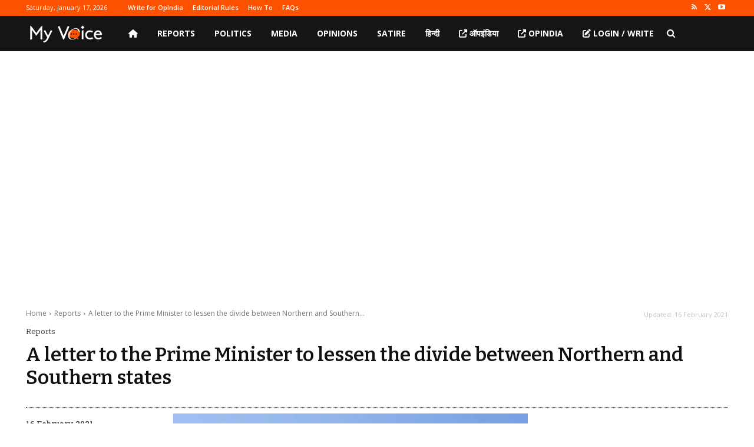

--- FILE ---
content_type: text/html; charset=utf-8
request_url: https://www.google.com/recaptcha/api2/aframe
body_size: 268
content:
<!DOCTYPE HTML><html><head><meta http-equiv="content-type" content="text/html; charset=UTF-8"></head><body><script nonce="ZrZduqvJvRXcaeIjV0VGfA">/** Anti-fraud and anti-abuse applications only. See google.com/recaptcha */ try{var clients={'sodar':'https://pagead2.googlesyndication.com/pagead/sodar?'};window.addEventListener("message",function(a){try{if(a.source===window.parent){var b=JSON.parse(a.data);var c=clients[b['id']];if(c){var d=document.createElement('img');d.src=c+b['params']+'&rc='+(localStorage.getItem("rc::a")?sessionStorage.getItem("rc::b"):"");window.document.body.appendChild(d);sessionStorage.setItem("rc::e",parseInt(sessionStorage.getItem("rc::e")||0)+1);localStorage.setItem("rc::h",'1768663836794');}}}catch(b){}});window.parent.postMessage("_grecaptcha_ready", "*");}catch(b){}</script></body></html>

--- FILE ---
content_type: application/javascript; charset=utf-8
request_url: https://fundingchoicesmessages.google.com/f/AGSKWxUglKeqtczXAcW8oMyaU4Vf2JDnhZd-9CJ9p208ebvZ02xrhS0itYHbwvM5NPxsw9qMQuOzwrCdTAx3ya5C9-ArlSCuYm8eLa6PEaVXsdyvfd-qA6MeArjFED78vaGLuKKCm1YzyCOASO_9wvjfeWALMUfACfDjFcN-1Zj872DapIqv_ofR5GeleNRc/_/ads/widebanner./initdefineads./vericaladtitle._ad_render_/oas_mjx2.
body_size: -1291
content:
window['3767e5c4-36ec-4c1a-9106-3874ebf2eae9'] = true;